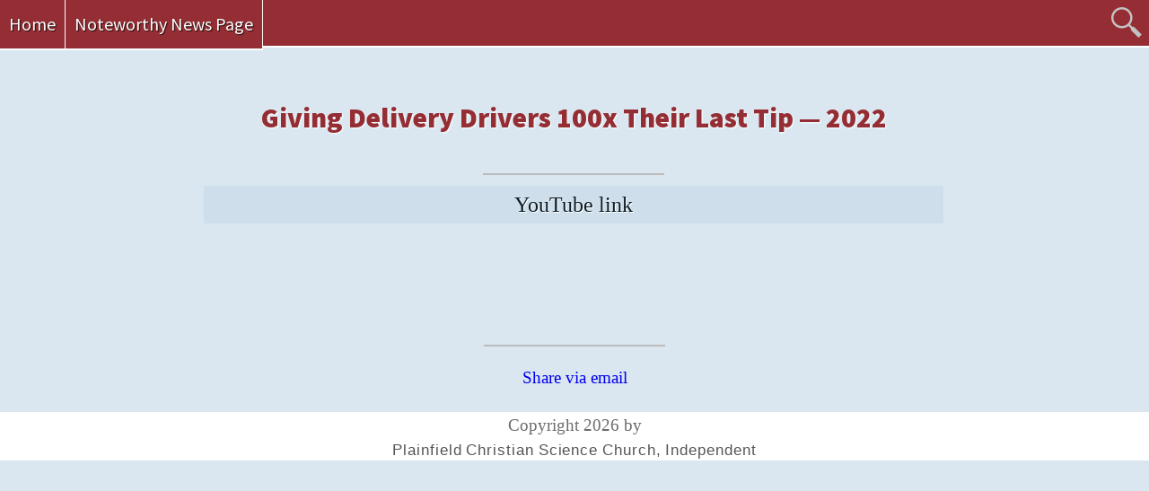

--- FILE ---
content_type: text/html; charset=UTF-8
request_url: https://news.plainfieldcs.com/noteworthy-news/giving-delivery-drivers-100x-their-last-tip-2022/
body_size: 4584
content:
<!doctype html>
<html lang="en">

<head>

<meta name="viewport" content="width=device-width,initial-scale=1">
<meta name="keywords" content="">

<meta name="copyright" content="2026 Plainfield Christian Science Church, Independent">
<meta name="description" content="Independent Christian Science">

<meta name="author" content="Plainfield Christian Science Church, Independent">
<meta name="email" content="jeremy@plainfieldcs.com">

<meta name="charset" content="utf-8">
<meta name="distribution" content="global">
<meta name="rating" content="general">
<meta name="robots" content="index,follow">
<meta name="revisit-after" content="1 day">
<meta name="expires" content="never">

<meta name="handheldfriendly" content="true">

<meta name="apple-mobile-web-app-capable" content="yes">
<meta name="meta-apple-mobile-web-app-status-bar-style" content="black-translucent">
<link rel="apple-touch-icon" href="apple-touch-icon-precomposed.png">

<link rel="apple-touch-icon" sizes="57x57" href="https://shared.plainfieldcs.com/images/favicon/apple-icon-57x57.png">
<link rel="apple-touch-icon" sizes="60x60" href="https://shared.plainfieldcs.com/images/favicon/apple-icon-60x60.png">
<link rel="apple-touch-icon" sizes="72x72" href="https://shared.plainfieldcs.com/images/favicon/apple-icon-72x72.png">
<link rel="apple-touch-icon" sizes="76x76" href="https://shared.plainfieldcs.com/images/favicon/apple-icon-76x76.png">
<link rel="apple-touch-icon" sizes="114x114" href="https://shared.plainfieldcs.com/images/favicon/apple-icon-114x114.png">
<link rel="apple-touch-icon" sizes="120x120" href="https://shared.plainfieldcs.com/images/favicon/apple-icon-120x120.png">
<link rel="apple-touch-icon" sizes="144x144" href="https://shared.plainfieldcs.com/images/favicon/apple-icon-144x144.png">
<link rel="apple-touch-icon" sizes="152x152" href="https://shared.plainfieldcs.com/images/favicon/apple-icon-152x152.png">
<link rel="apple-touch-icon" sizes="180x180" href="https://shared.plainfieldcs.com/images/favicon/apple-icon-180x180.png">
<link rel="icon" type="image/png" sizes="192x192"  href="https://shared.plainfieldcs.com/images/favicon/android-icon-192x192.png">
<link rel="icon" type="image/png" sizes="32x32" href="https://shared.plainfieldcs.com/images/favicon/favicon-32x32.png">
<link rel="icon" type="image/png" sizes="96x96" href="https://shared.plainfieldcs.com/images/favicon/favicon-96x96.png">
<link rel="icon" type="image/png" sizes="16x16" href="https://shared.plainfieldcs.com/images/favicon/favicon-16x16.png">

<!-- start Google fonts here -->

<link href='https://fonts.googleapis.com/css?family=Cinzel:400|Crimson+Text:400,700,400italic,700italic|Libre+Baskerville:400,700,400italic|Source+Sans+Pro:200,300,400,600,700,900,200italic,300italic,400italic,600italic,700italic,900italic|Gravitas+One|Tangerine:400|Quicksand:300,400,700|' rel='stylesheet' type='text/css'>

<!-- end Google fonts here -->

        <style>
            body {
                padding-top: 40px;
                padding-bottom: 40px;
            }
        </style>

<title>  Giving Delivery Drivers 100x Their Last Tip — 2022 | Plainfield Christian Science Church, Independent</title>

<style>
  article, aside, details, figcaption, figure, footer, header,
  hgroup, menu, nav, section { display: block; }
</style>

<!--[if IE]>
<meta http-equiv="X-UA-Compatible" content="IE=edge,chrome=1">
<script type="text/javascript" src="https://html5shiv.googlecode.com/svn/trunk/html5.js"></script>
<![endif]-->

<!-- 1140px Grid styles for IE -->
<!--[if lte IE 9]><link rel="stylesheet" href="https://d1k1hjmqf0kzmk.cloudfront.net/scripts/css/ie.css" type="text/css" media="screen" /><![endif]-->

<!-- The 1140px Grid - https://cssgrid.net/ -->
<link rel="stylesheet" href="https://d1k1hjmqf0kzmk.cloudfront.net/scripts/css/1140.css" type="text/css" media="screen, handheld, projection, tv" >

<!-- common styles -->
<link rel="stylesheet" href="https://d1k1hjmqf0kzmk.cloudfront.net/scripts/css/common.min.css" type="text/css" media="screen, handheld, projection, tv" >

<!-- styles for print -->
<link rel="stylesheet" href="https://d1k1hjmqf0kzmk.cloudfront.net/scripts/css/print.css" type="text/css" media="print">

 <!-- Important Owl stylesheet -->
<link rel="stylesheet" href="https://d1k1hjmqf0kzmk.cloudfront.net/scripts/owl-carousel/owl.carousel.css">

<!-- Default Theme -->
<link rel="stylesheet" href="https://d1k1hjmqf0kzmk.cloudfront.net/scripts/owl-carousel/owl.theme.css">



<!-- Include js plugin -->
<script src="https://d1k1hjmqf0kzmk.cloudfront.net/scripts/owl-carousel/owl.carousel.js"></script>

<script type="application/ld+json"> {
  "@context": "https://schema.org",
  "@type": "Church",
  "openingHours": "We 20:15-21:30, Su 10:00-12:00",
  "telephone": "+1-908-756-4669",
  "hasMap": "https://www.google.com/maps/place/905+Prospect+Ave,+Plainfield,+NJ+07060/@40.6134132,-74.4124935,17z/data=!4m7!1m4!3m3!1s0x89c3b9f947f30ee7:0x9e83d28b586d04cb!2s905+Prospect+Ave,+Plainfield,+NJ+07060!3b1!3m1!1s0x89c3b9f947f30ee7:0x9e83d28b586d04cb",
  "url": "https://news.plainfieldcs.com",
  "photo": "/wp-content/themes/news_plainfieldcs_com_V1/images/Plainfield Christian Science Church, Independent at night.jpg",
  "logo": "/wp-content/themes/news_plainfieldcs_com_V1/images/Logo - 08-10-2015.png",
  "alternateName": "Independent Christian Science",
  "sameAs" : [
    "https://www.facebook.com/PlainfieldCS",
    "https://www.twitter.com/PlainfieldCS",
    "https://soundcloud.com/plainfieldcs",
    "https://www.pinterest.com/plainfieldcs"
    ],
    "potentialAction": {
    "@type": "SearchAction",
    "target": "https://news.plainfieldcs.com/?q={search_term_string}",
    "query-input": "required name=search_term_string"
  }
}
</script>

<!-- Global site tag (gtag.js) - Google Analytics -->
<script async src="https://www.googletagmanager.com/gtag/js?id=G-P9P2KRV1FK"></script>
<script>
  window.dataLayer = window.dataLayer || [];
  function gtag(){dataLayer.push(arguments);}
  gtag('js', new Date());

  gtag('config', 'G-P9P2KRV1FK');
</script>

<meta name='robots' content='max-image-preview:large' />
<link rel="alternate" type="application/rss+xml" title="Noteworthy News &raquo; Giving Delivery Drivers 100x Their Last Tip — 2022 Comments Feed" href="https://news.plainfieldcs.com/noteworthy-news/giving-delivery-drivers-100x-their-last-tip-2022/feed/" />
<link rel="alternate" title="oEmbed (JSON)" type="application/json+oembed" href="https://news.plainfieldcs.com/wp-json/oembed/1.0/embed?url=https%3A%2F%2Fnews.plainfieldcs.com%2Fnoteworthy-news%2Fgiving-delivery-drivers-100x-their-last-tip-2022%2F" />
<link rel="alternate" title="oEmbed (XML)" type="text/xml+oembed" href="https://news.plainfieldcs.com/wp-json/oembed/1.0/embed?url=https%3A%2F%2Fnews.plainfieldcs.com%2Fnoteworthy-news%2Fgiving-delivery-drivers-100x-their-last-tip-2022%2F&#038;format=xml" />
<style id='wp-img-auto-sizes-contain-inline-css' type='text/css'>
img:is([sizes=auto i],[sizes^="auto," i]){contain-intrinsic-size:3000px 1500px}
/*# sourceURL=wp-img-auto-sizes-contain-inline-css */
</style>

<style id='wp-emoji-styles-inline-css' type='text/css'>

	img.wp-smiley, img.emoji {
		display: inline !important;
		border: none !important;
		box-shadow: none !important;
		height: 1em !important;
		width: 1em !important;
		margin: 0 0.07em !important;
		vertical-align: -0.1em !important;
		background: none !important;
		padding: 0 !important;
	}
/*# sourceURL=wp-emoji-styles-inline-css */
</style>
<link rel='stylesheet' id='wp-block-library-css' href='https://news.plainfieldcs.com/wp-includes/css/dist/block-library/style.min.css?ver=6.9' type='text/css' media='all' />

<style id='classic-theme-styles-inline-css' type='text/css'>
/*! This file is auto-generated */
.wp-block-button__link{color:#fff;background-color:#32373c;border-radius:9999px;box-shadow:none;text-decoration:none;padding:calc(.667em + 2px) calc(1.333em + 2px);font-size:1.125em}.wp-block-file__button{background:#32373c;color:#fff;text-decoration:none}
/*# sourceURL=/wp-includes/css/classic-themes.min.css */
</style>
<script type="text/javascript" src="https://news.plainfieldcs.com/wp-includes/js/jquery/jquery.min.js?ver=3.7.1" id="jquery-core-js"></script>
<script type="text/javascript" src="https://news.plainfieldcs.com/wp-includes/js/jquery/jquery-migrate.min.js?ver=3.4.1" id="jquery-migrate-js"></script>
<link rel="https://api.w.org/" href="https://news.plainfieldcs.com/wp-json/" /><link rel="alternate" title="JSON" type="application/json" href="https://news.plainfieldcs.com/wp-json/wp/v2/posts/171" /><meta name="generator" content="WordPress 6.9" />
<link rel="canonical" href="https://news.plainfieldcs.com/noteworthy-news/giving-delivery-drivers-100x-their-last-tip-2022/" />
<link rel='shortlink' href='https://news.plainfieldcs.com/?p=171' />

<meta name="google-site-verification" content="hUJzrYlorMmzo5YHZT4ts8bQdpUq10zmPtp6OjvSh-w" />

</head>

<body>
<a name="top"></a>

<!-- Nav -->
<nav class="nav">
  <ul class="nav-list">
    <li class="nav-item"><a href="https://plainfieldcs.com/">Home</a></li>
    <li class="nav-item"><a href="https://news.plainfieldcs.com/">Noteworthy News Page</a></li>
</nav>

		<script src="https://ajax.googleapis.com/ajax/libs/jquery/1.9.1/jquery.min.js"></script>
		<script src="https://d1k1hjmqf0kzmk.cloudfront.net/scripts/js/flaunt.js"></script>
<!-- /Nav -->

<!-- Searchbar -->
<div id="no_print">
<div class="searchbar"></div>
<div><a href="https://plainfieldcs.com/" title="Home"><div class="homeicon"></div></a></div>
<div><a href="#top" title="Top of Page"><div class="topicon"></div></a></div>
<div><a href="https://plainfieldcs.com/search/" title="Search"><div class="searchtool"></div></a></div>
</div>
<!-- Searchbar -->

<!-- Start Post -->
<span itemscope itemtype="https://schema.org/Article">
<section class="container">
  <div class="row">
      <div class="twocol">
      </div>

      <div class="eightcol">
        	<h1 id="article_title" class="center" itemprop="name headline">Giving Delivery Drivers 100x Their Last Tip — 2022</h1>
					<article>
	        <div class="article center">
			  		<p><!--
Giving Delivery Drivers 100x Their Last Tip — 2022
--></p>
<hr />
<p><span itemprop="articleBody"></p>
<ul>
<li><a href="https://www.youtube.com/watch?v=7xSlz1PSjLA">YouTube link</a></li>
</ul>
<p></span><br />
<!--
</p>





<p class="indent justify">
--></p>
					</div>

					<div id="spacer"></div>

					</article>
      </div>

    <div class="twocol last">
    </div>
  </div>
</section>

<br />
<br />
<hr>
<div id="no_print">
	<p class="center" style="font-size:0.8em;"><a href="mailto:?subject=Giving Delivery Drivers 100x Their Last Tip — 2022&amp;body=https://news.plainfieldcs.com/noteworthy-news/giving-delivery-drivers-100x-their-last-tip-2022/" title="Email this article to a friend.">Share via email</a></p>
</div>
<!-- End Post -->
<br />
<script type="speculationrules">
{"prefetch":[{"source":"document","where":{"and":[{"href_matches":"/*"},{"not":{"href_matches":["/wp-*.php","/wp-admin/*","/wp-content/uploads/*","/wp-content/*","/wp-content/plugins/*","/wp-content/themes/news_plainfieldcs_com_V1/*","/*\\?(.+)"]}},{"not":{"selector_matches":"a[rel~=\"nofollow\"]"}},{"not":{"selector_matches":".no-prefetch, .no-prefetch a"}}]},"eagerness":"conservative"}]}
</script>
<script id="wp-emoji-settings" type="application/json">
{"baseUrl":"https://s.w.org/images/core/emoji/17.0.2/72x72/","ext":".png","svgUrl":"https://s.w.org/images/core/emoji/17.0.2/svg/","svgExt":".svg","source":{"concatemoji":"https://news.plainfieldcs.com/wp-includes/js/wp-emoji-release.min.js?ver=6.9"}}
</script>
<script type="module">
/* <![CDATA[ */
/*! This file is auto-generated */
const a=JSON.parse(document.getElementById("wp-emoji-settings").textContent),o=(window._wpemojiSettings=a,"wpEmojiSettingsSupports"),s=["flag","emoji"];function i(e){try{var t={supportTests:e,timestamp:(new Date).valueOf()};sessionStorage.setItem(o,JSON.stringify(t))}catch(e){}}function c(e,t,n){e.clearRect(0,0,e.canvas.width,e.canvas.height),e.fillText(t,0,0);t=new Uint32Array(e.getImageData(0,0,e.canvas.width,e.canvas.height).data);e.clearRect(0,0,e.canvas.width,e.canvas.height),e.fillText(n,0,0);const a=new Uint32Array(e.getImageData(0,0,e.canvas.width,e.canvas.height).data);return t.every((e,t)=>e===a[t])}function p(e,t){e.clearRect(0,0,e.canvas.width,e.canvas.height),e.fillText(t,0,0);var n=e.getImageData(16,16,1,1);for(let e=0;e<n.data.length;e++)if(0!==n.data[e])return!1;return!0}function u(e,t,n,a){switch(t){case"flag":return n(e,"\ud83c\udff3\ufe0f\u200d\u26a7\ufe0f","\ud83c\udff3\ufe0f\u200b\u26a7\ufe0f")?!1:!n(e,"\ud83c\udde8\ud83c\uddf6","\ud83c\udde8\u200b\ud83c\uddf6")&&!n(e,"\ud83c\udff4\udb40\udc67\udb40\udc62\udb40\udc65\udb40\udc6e\udb40\udc67\udb40\udc7f","\ud83c\udff4\u200b\udb40\udc67\u200b\udb40\udc62\u200b\udb40\udc65\u200b\udb40\udc6e\u200b\udb40\udc67\u200b\udb40\udc7f");case"emoji":return!a(e,"\ud83e\u1fac8")}return!1}function f(e,t,n,a){let r;const o=(r="undefined"!=typeof WorkerGlobalScope&&self instanceof WorkerGlobalScope?new OffscreenCanvas(300,150):document.createElement("canvas")).getContext("2d",{willReadFrequently:!0}),s=(o.textBaseline="top",o.font="600 32px Arial",{});return e.forEach(e=>{s[e]=t(o,e,n,a)}),s}function r(e){var t=document.createElement("script");t.src=e,t.defer=!0,document.head.appendChild(t)}a.supports={everything:!0,everythingExceptFlag:!0},new Promise(t=>{let n=function(){try{var e=JSON.parse(sessionStorage.getItem(o));if("object"==typeof e&&"number"==typeof e.timestamp&&(new Date).valueOf()<e.timestamp+604800&&"object"==typeof e.supportTests)return e.supportTests}catch(e){}return null}();if(!n){if("undefined"!=typeof Worker&&"undefined"!=typeof OffscreenCanvas&&"undefined"!=typeof URL&&URL.createObjectURL&&"undefined"!=typeof Blob)try{var e="postMessage("+f.toString()+"("+[JSON.stringify(s),u.toString(),c.toString(),p.toString()].join(",")+"));",a=new Blob([e],{type:"text/javascript"});const r=new Worker(URL.createObjectURL(a),{name:"wpTestEmojiSupports"});return void(r.onmessage=e=>{i(n=e.data),r.terminate(),t(n)})}catch(e){}i(n=f(s,u,c,p))}t(n)}).then(e=>{for(const n in e)a.supports[n]=e[n],a.supports.everything=a.supports.everything&&a.supports[n],"flag"!==n&&(a.supports.everythingExceptFlag=a.supports.everythingExceptFlag&&a.supports[n]);var t;a.supports.everythingExceptFlag=a.supports.everythingExceptFlag&&!a.supports.flag,a.supports.everything||((t=a.source||{}).concatemoji?r(t.concatemoji):t.wpemoji&&t.twemoji&&(r(t.twemoji),r(t.wpemoji)))});
//# sourceURL=https://news.plainfieldcs.com/wp-includes/js/wp-emoji-loader.min.js
/* ]]> */
</script>

<div id="no_print">

<div id="spacer"></div>

</div>

<!-- Footer -->
<footer class="footer">
	<div class="row">
		<div class="twelvecol last">
		<p style="color: rgb(107, 107, 107);"><span style="font-size:0.8em;">Copyright&nbsp;2026&nbsp;by</span><br />
		<a href="https://plainfieldcs.com/" target="_blank"><span itemprop="publisher" itemscope itemtype="https://schema.org/Organization"><span itemprop="name">Plainfield Christian Science Church, Independent</span></span></a></p>
		</div>
	</div>
</footer>

</span>

<script type="speculationrules">
{"prefetch":[{"source":"document","where":{"and":[{"href_matches":"/*"},{"not":{"href_matches":["/wp-*.php","/wp-admin/*","/wp-content/uploads/*","/wp-content/*","/wp-content/plugins/*","/wp-content/themes/news_plainfieldcs_com_V1/*","/*\\?(.+)"]}},{"not":{"selector_matches":"a[rel~=\"nofollow\"]"}},{"not":{"selector_matches":".no-prefetch, .no-prefetch a"}}]},"eagerness":"conservative"}]}
</script>
<script id="wp-emoji-settings" type="application/json">
{"baseUrl":"https://s.w.org/images/core/emoji/17.0.2/72x72/","ext":".png","svgUrl":"https://s.w.org/images/core/emoji/17.0.2/svg/","svgExt":".svg","source":{"concatemoji":"https://news.plainfieldcs.com/wp-includes/js/wp-emoji-release.min.js?ver=6.9"}}
</script>
<script type="module">
/* <![CDATA[ */
/*! This file is auto-generated */
const a=JSON.parse(document.getElementById("wp-emoji-settings").textContent),o=(window._wpemojiSettings=a,"wpEmojiSettingsSupports"),s=["flag","emoji"];function i(e){try{var t={supportTests:e,timestamp:(new Date).valueOf()};sessionStorage.setItem(o,JSON.stringify(t))}catch(e){}}function c(e,t,n){e.clearRect(0,0,e.canvas.width,e.canvas.height),e.fillText(t,0,0);t=new Uint32Array(e.getImageData(0,0,e.canvas.width,e.canvas.height).data);e.clearRect(0,0,e.canvas.width,e.canvas.height),e.fillText(n,0,0);const a=new Uint32Array(e.getImageData(0,0,e.canvas.width,e.canvas.height).data);return t.every((e,t)=>e===a[t])}function p(e,t){e.clearRect(0,0,e.canvas.width,e.canvas.height),e.fillText(t,0,0);var n=e.getImageData(16,16,1,1);for(let e=0;e<n.data.length;e++)if(0!==n.data[e])return!1;return!0}function u(e,t,n,a){switch(t){case"flag":return n(e,"\ud83c\udff3\ufe0f\u200d\u26a7\ufe0f","\ud83c\udff3\ufe0f\u200b\u26a7\ufe0f")?!1:!n(e,"\ud83c\udde8\ud83c\uddf6","\ud83c\udde8\u200b\ud83c\uddf6")&&!n(e,"\ud83c\udff4\udb40\udc67\udb40\udc62\udb40\udc65\udb40\udc6e\udb40\udc67\udb40\udc7f","\ud83c\udff4\u200b\udb40\udc67\u200b\udb40\udc62\u200b\udb40\udc65\u200b\udb40\udc6e\u200b\udb40\udc67\u200b\udb40\udc7f");case"emoji":return!a(e,"\ud83e\u1fac8")}return!1}function f(e,t,n,a){let r;const o=(r="undefined"!=typeof WorkerGlobalScope&&self instanceof WorkerGlobalScope?new OffscreenCanvas(300,150):document.createElement("canvas")).getContext("2d",{willReadFrequently:!0}),s=(o.textBaseline="top",o.font="600 32px Arial",{});return e.forEach(e=>{s[e]=t(o,e,n,a)}),s}function r(e){var t=document.createElement("script");t.src=e,t.defer=!0,document.head.appendChild(t)}a.supports={everything:!0,everythingExceptFlag:!0},new Promise(t=>{let n=function(){try{var e=JSON.parse(sessionStorage.getItem(o));if("object"==typeof e&&"number"==typeof e.timestamp&&(new Date).valueOf()<e.timestamp+604800&&"object"==typeof e.supportTests)return e.supportTests}catch(e){}return null}();if(!n){if("undefined"!=typeof Worker&&"undefined"!=typeof OffscreenCanvas&&"undefined"!=typeof URL&&URL.createObjectURL&&"undefined"!=typeof Blob)try{var e="postMessage("+f.toString()+"("+[JSON.stringify(s),u.toString(),c.toString(),p.toString()].join(",")+"));",a=new Blob([e],{type:"text/javascript"});const r=new Worker(URL.createObjectURL(a),{name:"wpTestEmojiSupports"});return void(r.onmessage=e=>{i(n=e.data),r.terminate(),t(n)})}catch(e){}i(n=f(s,u,c,p))}t(n)}).then(e=>{for(const n in e)a.supports[n]=e[n],a.supports.everything=a.supports.everything&&a.supports[n],"flag"!==n&&(a.supports.everythingExceptFlag=a.supports.everythingExceptFlag&&a.supports[n]);var t;a.supports.everythingExceptFlag=a.supports.everythingExceptFlag&&!a.supports.flag,a.supports.everything||((t=a.source||{}).concatemoji?r(t.concatemoji):t.wpemoji&&t.twemoji&&(r(t.twemoji),r(t.wpemoji)))});
//# sourceURL=https://news.plainfieldcs.com/wp-includes/js/wp-emoji-loader.min.js
/* ]]> */
</script>

</body>
</html>


<!-- Page cached by LiteSpeed Cache 7.7 on 2026-01-14 00:31:50 -->

--- FILE ---
content_type: text/css
request_url: https://d1k1hjmqf0kzmk.cloudfront.net/scripts/css/1140.css
body_size: 2623
content:
/* CSS Resets */

html,body,div,span,object,iframe,h1,h2,h3,h4,h5,h6,p,blockquote,pre,a,abbr,address,cite,code,del,dfn,em,img,ins,q,small,strong,sub,sup,dl,dt,dd,ol,ul,li,fieldset,form,label,legend,table,caption,tbody,tfoot,thead,tr,th,td{border:0;margin:0;padding:0}article,aside,figure,figure img,figcaption,hgroup,footer,header,nav,section,video,object{display:block}a img{border:0}figure{position:relative}figure img{width:100%}


/* ==================================================================================================================== */
/* ! The 1140px Grid V2 by Andy Taylor \ https://cssgrid.net \ https://www.twitter.com/andytlr \ https://www.andytlr.com   */
/* ==================================================================================================================== */

.container {
padding-left: 10px;
padding-right: 10px;
}

.row {
width: 100%;
max-width: 1400px;
min-width: 768px;
margin: 0 auto;
overflow: hidden;
}

.onecol, .twocol, .threecol, .fourcol, .fivecol, .sixcol, .sevencol, .eightcol, .ninecol, .tencol, .elevencol {
margin-right: 3.8%;
float: left;
min-height: 1px;
}

.row .onecol {
width: 4.85%;
}

.row .twocol {
width: 13.45%;
}

.row .threecol {
width: 22.05%;
}

.row .fourcol {
width: 30.75%;
}

.row .fourcol a:hover {
opacity: .5;
}

.row .fivecol {
width: 39.45%;
}

.row .sixcol {
width: 48%;
}

.row .sevencol {
width: 56.75%;
}

.row .eightcol {
width: 65.4%;
}

.row .ninecol {
width: 74.05%;
}

.row .tencol {
width: 82.7%;
}

.row .elevencol {
width: 91.35%;
}

.row .twelvecol {
width: 100%;
float: left;
}

.last {
margin-right: 0px;
}

object, embed {
max-width: 100%;
}

img {
	max-width: 100%;
	height: auto;
	width: auto;
  margin-top:10px;
  margin-left: auto;
  margin-right: auto;
  margin-bottom:10px;
  border: none;
}

img.header {
	width: 50%;
}

/* Smaller screens */

@media only screen and (max-width: 600px) {

	body {
	font-size: 0.8em;
	line-height: 1.5em;
	}

img {
max-width: 100%;
}

img.thumbnail {
	width: 200%;
}

}

/* Mobile */

@media handheld, only screen and (max-width: 767px) {

	body {
	-webkit-text-size-adjust: none;
	}

	.row, body, .container {
	width: 100%;
	min-width: 0;
	margin-left: 0px;
	margin-right: 0px;
	padding-left: 0px;
	padding-right: 0px;
	}

	.row .onecol, .row .twocol, .row .threecol, .row .fourcol, .row .fivecol, .row .sixcol, .row .sevencol, .row .eightcol, .row .ninecol, .row .tencol, .row .elevencol, .row .twelvecol {
	width: auto;
	float: none;
	margin-left: 0px;
	margin-right: 0px;
	padding-left: 10px;
	padding-right: 10px;
	}

img {
max-width: auto;
}

img.header {
	width: auto;
}

}


--- FILE ---
content_type: application/x-javascript
request_url: https://d1k1hjmqf0kzmk.cloudfront.net/scripts/js/flaunt.js
body_size: 1021
content:
/*
	Flaunt.js v1.0.0
	by Todd Motto: http://www.toddmotto.com
	Latest version: https://github.com/toddmotto/flaunt-js
	
	Copyright 2013 Todd Motto
	Licensed under the MIT license
	http://www.opensource.org/licenses/mit-license.php

	Flaunt JS, stylish responsive navigations with nested click to reveal.
*/
;(function($) {

	// DOM ready
	$(function() {
		
		// Append the mobile icon nav
		$('.nav').append($('<div class="nav-mobile"></div>'));
		
		// Add a <span> to every .nav-item that has a <ul> inside
		$('.nav-item').has('ul').prepend('<span class="nav-click"><i class="nav-arrow"></i></span>');
		
		// Click to reveal the nav
		$('.nav-mobile').click(function(){
			$('.nav-list').toggle();
		});
	
		// Dynamic binding to on 'click'
		$('.nav-list').on('click', '.nav-click', function(){
		
			// Toggle the nested nav
			$(this).siblings('.nav-submenu').toggle();
			
			// Toggle the arrow using CSS3 transforms
			$(this).children('.nav-arrow').toggleClass('nav-rotate');
			
		});
	    
	});
	
})(jQuery);